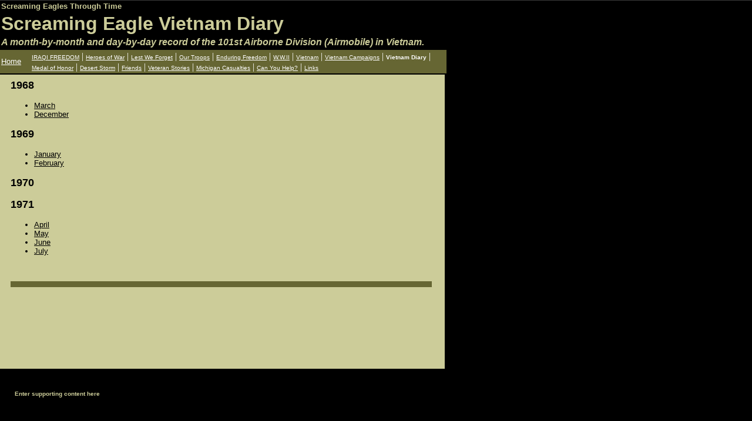

--- FILE ---
content_type: text/html
request_url: https://members.tripod.com/101_lha/101st_lha/id85.html
body_size: 27196
content:
<html>
    <HEAD>
        <META content="text/html; charset=iso-8859-1" http-equiv="Content-Type">
        <META content="0" http-equiv="Expires">
        <META content="1.0" name="TRELLIX_BUILDER_VER"><META name="TRELLIX_OPEN_SITE_COMMAND" content="http://build.tripod.lycos.com:80/servlet/SiteBuilderServlet?fUrl=/trellix/sitebuilder/f_error.html&sUrl=/trellix/sitebuilder/f_edit_page.html&Command=OpenSite&FileName=452192787344913383/site.xml"></META><script language="Javascript"><!--
var dir = window.location.pathname;
dir = dir.substring(0, dir.lastIndexOf('/'));
var sitename = '101st_lha';
if( dir.search(sitename + '$') == -1 ) {
    dir += '/' + sitename;
}
document.write('<base href="' + window.location.protocol + '//' + window.location.host + dir + '/">');
//						--></script><script language="Javascript"><!--
		document.isTrellix = 1;
//						--></script>
        <title>Screaming Eagle Vietnam Diary</title>
    </HEAD>
    <body alink="#ffffff" vlink="#ffffff" link="#cccc99" background="/imagelib/sitebuilder/layout/" bgcolor="#000000" marginheight="0" marginwidth="0" rightmargin="4" topmargin="0" leftmargin="0"><!--'"</title></head>-->

<script type="text/javascript">
//OwnerIQ
var __oiq_pct = 50;
if( __oiq_pct>=100 || Math.floor(Math.random()*100/(100-__oiq_pct)) > 0 ) {
var _oiqq = _oiqq || [];
_oiqq.push(['oiq_addPageBrand','Lycos']);
_oiqq.push(['oiq_addPageCat','Internet > Websites']);
_oiqq.push(['oiq_addPageLifecycle','Intend']);
_oiqq.push(['oiq_doTag']);
(function() {
var oiq = document.createElement('script'); oiq.type = 'text/javascript'; oiq.async = true;
oiq.src = document.location.protocol + '//px.owneriq.net/stas/s/lycosn.js';
var s = document.getElementsByTagName('script')[0]; s.parentNode.insertBefore(oiq, s);
})();
}
//Google Analytics
var _gaq = _gaq || [];
_gaq.push(['_setAccount','UA-21402695-19']);
_gaq.push(['_setDomainName','tripod.com']);
_gaq.push(['_setCustomVar',1,'member_name','101_lha',3]);
_gaq.push(['_trackPageview']);
(function() {
var ga = document.createElement('script'); ga.type = 'text/javascript'; ga.async = true;
ga.src = ('https:' == document.location.protocol ? 'https://ssl' : 'http://www') + '.google-analytics.com/ga.js';
var s = document.getElementsByTagName('script')[0]; s.parentNode.insertBefore(ga, s);
})();
//Lycos Init
function getReferrer() {
var all= this.document.cookie;
if (all== '') return false;
var cookie_name = 'REFERRER=';
var start = all.lastIndexOf(cookie_name);
if (start == -1) return false;
start += cookie_name.length;
var end = all.indexOf(';', start);
if (end == -1) end = all.length;
return all.substring(start, end);
}
function getQuery() {
var rfr = getReferrer();
if (rfr == '') return false;
var q = extractQuery(rfr, 'yahoo.com', 'p=');
if (q) return q;
q = extractQuery(rfr, '', 'q=');
return q ? q : "";
}
function extractQuery(full, site, q_param) {
var start = full.lastIndexOf(site);
if (start == -1) return false;
start = full.lastIndexOf(q_param);
if (start == -1) return false;
start += q_param.length;
var end = full.indexOf('&', start);
if (end == -1) end = full.length;
return unescape(full.substring(start, end)).split(" ").join("+");
}
function generateHref(atag, template){
atag.href=template.replace('_MYURL_', window.location.href.replace('http://', '')).replace('_MYTITLE_','Check%20out%20this%20Tripod%20Member%20site!'); 
}
var lycos_ad = Array();
var lycos_onload_timer;
var cm_role = "live";
var cm_host = "tripod.lycos.com";
var cm_taxid = "/memberembedded";
var tripod_member_name = "101_lha";
var tripod_member_page = "101_lha/101st_lha/id85.html";
var tripod_ratings_hash = "1768619090:557ac47583ae6a156d18084ab7450774";

var lycos_ad_category = {"dmoz":"recreation\/living_history","ontarget":"&CAT=family%20and%20lifestyles&L2CAT=hobbies","find_what":"us AND air"};

var lycos_ad_remote_addr = "209.202.244.9";
var lycos_ad_www_server = "www.tripod.lycos.com";
var lycos_ad_track_small = "";
var lycos_ad_track_served = "";
var lycos_search_query = getQuery();
</script>

<script type="text/javascript" src="https://scripts.lycos.com/catman/init.js"></script>

<script type='text/javascript'>
 var googletag = googletag || {};
 googletag.cmd = googletag.cmd || [];
 (function() {
   var gads = document.createElement('script');
   gads.async = true;
   gads.type = 'text/javascript';
   var useSSL = 'https:' == document.location.protocol;
   gads.src = (useSSL ? 'https:' : 'http:') +
     '//www.googletagservices.com/tag/js/gpt.js';
   var node = document.getElementsByTagName('script')[0];
   node.parentNode.insertBefore(gads, node);
 })();
</script>

<script type='text/javascript'>
 googletag.cmd.push(function() {
   googletag.defineSlot('/95963596/TRI_300X250_dfp', [300, 250], 'div-gpt-ad-1450204159126-0').addService(googletag.pubads());
   googletag.defineSlot('/95963596/TRI_above_728x90_dfp', [728, 90], 'div-gpt-ad-1450204159126-1').addService(googletag.pubads());
   googletag.defineSlot('/95963596/TRI_below_728x90_dfp', [728, 90], 'div-gpt-ad-1450204159126-2').addService(googletag.pubads());
   googletag.pubads().enableSingleRequest();
   googletag.enableServices();
 });
</script>


<script type="text/javascript"> 
(function(isV)
{
    if( !isV )
    {
        return;
    }
    var adMgr = new AdManager();
    var lycos_prod_set = adMgr.chooseProductSet();
    var slots = ["leaderboard", "leaderboard2", "toolbar_image", "toolbar_text", "smallbox", "top_promo", "footer2", "slider"];
    var adCat = this.lycos_ad_category;
    adMgr.setForcedParam('page', (adCat && adCat.dmoz) ? adCat.dmoz : 'member');
    if (this.lycos_search_query)
    {
        adMgr.setForcedParam("keyword", this.lycos_search_query);
    } 
    else if(adCat && adCat.find_what)
    {
        adMgr.setForcedParam('keyword', adCat.find_what);
    }
    
    for (var s in slots)
    {
        var slot = slots[s];
        if (adMgr.isSlotAvailable(slot))
        {
            this.lycos_ad[slot] = adMgr.getSlot(slot);
        }
    }

    adMgr.renderHeader();
    adMgr.renderFooter();
}((function() {

var w = 0, h = 0, minimumThreshold = 300;

if (top == self)
{
    return true;
}
if (typeof(window.innerWidth) == 'number' )
{
    w = window.innerWidth;
    h = window.innerHeight;
}
else if (document.documentElement && (document.documentElement.clientWidth || document.documentElement.clientHeight))
{
    w = document.documentElement.clientWidth;
    h = document.documentElement.clientHeight;
}
else if (document.body && (document.body.clientWidth || document.body.clientHeight))
{
    w = document.body.clientWidth;
    h = document.body.clientHeight;
}
return ((w > minimumThreshold) && (h > minimumThreshold));
}())));




window.onload = function()
{
    var f = document.getElementById("FooterAd");
    var b = document.getElementsByTagName("body")[0];
    b.appendChild(f);
    f.style.display = "block";
    document.getElementById('lycosFooterAdiFrame').src = '/adm/ad/footerAd.iframe.html';
    


    
    // DOM Inj Ad
    (function(isTrellix)
    {
        var e = document.createElement('iframe');
        e.style.border = '0';
        e.style.margin = 0;
        e.style.display = 'block';
        e.style.cssFloat = 'right';
        e.style.height = '254px';
        e.style.overflow = 'hidden';
        e.style.padding = 0;
        e.style.width = '300px';


        var isBlokedByDomain = function( href )
        {
            var blockedDomains = [
                "ananyaporn13000.tripod.com",
                "xxxpornxxx.tripod.com"
            ];
            var flag = false;
            
            for( var i=0; i<blockedDomains.length; i++ )
            {
                if( href.search( blockedDomains[ i ] ) >= 0 )
                {
                    flag = true;
                }
            }
            return flag;
        }

        var getMetaContent = function( metaName )
        {
            var metas = document.getElementsByTagName('meta');
            for (i=0; i<metas.length; i++)
            { 
                if( metas[i].getAttribute("name") == metaName )
                { 
                    return metas[i].getAttribute("content"); 
                } 
            }
            return false;
        }
        
        var getCommentNodes = function(regexPattern)
        {
            var nodes = {};
            var nodesA = [];
            var preferredNodesList = ['a', 'c', 'b'];
        
            (function getNodesThatHaveComments(n, pattern)
            {
                if (n.hasChildNodes())
                {
                    if (n.tagName === 'IFRAME')
                    {
                        return false;
                    }
                    for (var i = 0; i < n.childNodes.length; i++)
                    {
                        if ((n.childNodes[i].nodeType === 8) && (pattern.test(n.childNodes[i].nodeValue)))
                        {
                            var areaName = pattern.exec(n.childNodes[i].nodeValue)[1];
                            nodes[areaName] = n;
                        }
                        else if (n.childNodes[i].nodeType === 1)
                        {
                            getNodesThatHaveComments(n.childNodes[i], pattern);
                        }
                    }
                }
            }(document.body, regexPattern));

            for (var i in preferredNodesList)
            {
                if (nodes[preferredNodesList[i]])
                {
                    if( isTrellix && nodes[preferredNodesList[i]].parentNode.parentNode.parentNode.parentNode )
                    {
                        nodesA.push(nodes[preferredNodesList[i]].parentNode.parentNode.parentNode.parentNode);
                    }
                    else
                    {
                        nodesA.push( nodes[preferredNodesList[i]] );
                    }
                }
            }
            return nodesA;
        }
        
        
        var properNode = null;
        var areaNodes = getCommentNodes( new RegExp( '^area Type="area_(\\w+)"' ) );

        for (var i = 0; i < areaNodes.length; i++)
        {
            var a = parseInt(getComputedStyle(areaNodes[i]).width);
            if ((a >= 300) && (a <= 400))
            {
                properNode = areaNodes[i];
                break;
            }
        }


        var propertyName = getMetaContent("property") || false;
        if( isTrellix && (properNode) )
        {
            e.src = '/adm/ad/injectAd.iframe.html';
            properNode.insertBefore(e, properNode.firstChild);
        }
        else if( isTrellix && !( properNode ) ) // Slap the ad eventhought there is no alocated slot
        {
            e.src = '/adm/ad/injectAd.iframe.html';
            e.style.cssFloat = 'none';
            var cdiv = document.createElement('div');
            cdiv.style = "width:300px;margin:10px auto;";
            cdiv.appendChild( e );
            b.insertBefore(cdiv, b.lastChild);
        }
        else if( !isBlokedByDomain( location.href ) )
        {
            var injF = document.createElement('iframe');
            injF.style.border = '0';
            injF.style.margin = 0;
            injF.style.display = 'block';
            injF.style.cssFloat = 'none';
            injF.style.height = '254px';
            injF.style.overflow = 'hidden';
            injF.style.padding = 0;
            injF.style.width = '300px';
            injF.src = '/adm/ad/injectAd.iframe.html';

            if( b && ( !isTrellix || ( typeof isTrellix == "undefined" ) ) ) // All other tripod props
            {
                var cdiv = document.createElement('div');
                cdiv.style = "width:300px;margin:10px auto;";
                cdiv.appendChild( injF );
                b.insertBefore(cdiv, b.lastChild);
            } 
        }
  }( document.isTrellix ));
}

</script>

<div id="tb_container" style="background:#DFDCCF; border-bottom:1px solid #393939; position:relative; z-index:999999999!important">
<!--form name="search" onSubmit="return searchit()" id='header_search' >
<input type="text" placeholder="Search" size=30 name="search2" value="">
<input type="button" value="Go!" onClick="searchit()">
</form>
<style>
form#header_search {
    width: 916px;
    margin: 0 auto 8px;
    position: relative;
}


form#header_search input {
    height: 40px;
    font-size: 14px;
    line-height: 40px;
    padding: 0 8px;
    box-sizing: border-box;
    background: #F4F2E9;
    border: 1px solid #BBB8B8;
    transition: background-color 300ms ease-out,
                color 300ms ease;
}

form#header_search input[type="text"] {
    width: 100%;
}
form#header_search input[type="text"]:focus {
    border-color: #A2D054;
    background-color: #fff;
    box-shadow: 0 0px 12px -4px #A2D054;
}



form#header_search input[type="button"] {
    position: absolute;
    top: 1px;
    right: 1px;
    opacity: 1;
    background: #DFDCCF;
    color: #463734;
    width: 125px;
    cursor: pointer;
    height: 38px;
    border: none;
}
form#header_search input[type="text"]:focus ~ input[type='button']:hover,
form#header_search input[type='button']:hover {
    background-color: #A5CE56;
    color: #fff;
}
form#header_search input[type="text"]:focus ~ input[type='button'] {
    background-color: #52AEDF;
    color: #fff;
}

</style>

<script>
function searchit(){
    
    // determine environment 
    var search_env 
    if (lycos_ad_www_server.indexOf(".pd.") > -1) {
       search_env = 'http://search51.pd.lycos.com/a/';
    } else if (lycos_ad_www_server.indexOf(".qa.") > -1) {
       search_env = 'http://search51.qa.lycos.com/a/';
    } else {
       search_env = 'http://search51.lycos.com/a/';
    }

var search_term = encodeURIComponent(document.search.search2.value)
var search_url = search_env+search_term;
window.open(search_url);

return false
}
</script-->
<style>
    .adCenterClass{margin:0 auto}
</style>
<div id="tb_ad" class="adCenterClass" style="display:block!important; overflow:hidden; width:916px;">

<div id="ad_container" style="display:block!important; float:left; width:728px ">
<script type="text/javascript">
if (typeof lycos_ad !== "undefined" && "leaderboard" in lycos_ad) {
  document.write(lycos_ad['leaderboard']);
}
</script>
</div>
</div>
</div>
<script type="text/javascript">
if (typeof lycos_ad !== "undefined" && "slider" in lycos_ad) {
  document.write(lycos_ad['slider']);
}
</script> <!-- added 7/22 -->
<div id="FooterAd" style="background:#DFDCCF; border-top:1px solid #393939; clear:both; display:none; width:100%!important; position:relative; z-index:999999!important; height:90px!important"> 
<div class="adCenterClass" style="display:block!important; overflow:hidden; width:916px;">
<div id="footerAd_container" style="display:block!important; float:left; width:728px">
<iframe id="lycosFooterAdiFrame" style="border:0; display:block; float:left; height:96px; overflow:hidden; padding:0; width:750px"></iframe>
</div>
</div>
</div>


        <table border="0" cellspacing="0" cellpadding="0">
            <tr>
                <td width="760">
                    <table border="0" cellspacing="0" cellpadding="2">
                        <tr valign="top">
                            <td><font face="Arial,Helvetica,sans-serif" size="2" color="#cccc99"><b>Screaming Eagles Through Time</b></font></td>
                        </tr>
                        <tr>
                            <td><font face="Arial,Helvetica,sans-serif" size="6" color="#cccc99"><b>Screaming Eagle Vietnam Diary</b></font></td>
                        </tr>
                        <tr>
                            <td>
                                <!--area Type="subhead" face="Arial,Helvetica,sans-serif" size="3" color="#cccc99" style="3"-->
<p><font face="Arial,Helvetica,sans-serif" size="3" color="#cccc99"><b><i><DIV>A month-by-month and day-by-day record of the 101st Airborne Division&nbsp;(Airmobile) in Vietnam.</DIV><!--"''"--></i></b></font></p>
<!--/area--></td>
                        </tr>
                    </table>
                </td>
            </tr>
            <tr>
                <td bgcolor="#000000"><img alt="" width="2" height="2" src="/imagelib/sitebuilder/layout/spacer.gif"></td>
            </tr>
            <tr valign="top">
                <td width="758" bgcolor="#666633">
                    <table border="0" cellspacing="0" cellpadding="2">
                        <tr>
                            <td>
                                <!--homelink uses-text="Y" face="Arial,Helvetica,sans-serif" size="2" color="#ffffff" style="0"--><p><a href="index.html"><font face="Arial,Helvetica,sans-serif" size="2" color="#ffffff">Home</font></a><!--/homelink--></td><td><img alt="" width="10" height="1" src="/imagelib/sitebuilder/layout/spacer.gif"></td><td>
                                <!--navbar Type="horiz" includes-home="N" uses-text="Y" face="Arial,Helvetica,sans-serif" size="1" color="#ffffff" style="0"--><font face="Arial,Helvetica,sans-serif" size="1" color="#ffffff"><a class="NavBar" href="id13.html"><font color="#ffffff">IRAQI FREEDOM</font></a></font><font color="#ffffff"> | </font><font face="Arial,Helvetica,sans-serif" size="1" color="#ffffff"><a class="NavBar" href="id158.html"><font color="#ffffff">Heroes of War</font></a></font><font color="#ffffff"> | </font><font face="Arial,Helvetica,sans-serif" size="1" color="#ffffff"><a class="NavBar" href="id92.html"><font color="#ffffff">Lest We Forget</font></a></font><font color="#ffffff"> | </font><font face="Arial,Helvetica,sans-serif" size="1" color="#ffffff"><a class="NavBar" href="id123.html"><font color="#ffffff">Our Troops</font></a></font><font color="#ffffff"> | </font><font face="Arial,Helvetica,sans-serif" size="1" color="#ffffff"><a class="NavBar" href="id98.html"><font color="#ffffff">Enduring Freedom</font></a></font><font color="#ffffff"> | </font><font face="Arial,Helvetica,sans-serif" size="1" color="#ffffff"><a class="NavBar" href="id1.html"><font color="#ffffff">W.W.II</font></a></font><font color="#ffffff"> | </font><font face="Arial,Helvetica,sans-serif" size="1" color="#ffffff"><a class="NavBar" href="id6.html"><font color="#ffffff">Vietnam</font></a></font><font color="#ffffff"> | </font><font face="Arial,Helvetica,sans-serif" size="1" color="#ffffff"><a class="NavBar" href="id163.html"><font color="#ffffff">Vietnam Campaigns</font></a></font><font color="#ffffff"> | </font><font face="Arial,Helvetica,sans-serif" size="1" color="#ffffff"><b>Vietnam Diary</b></font><font color="#ffffff"> | </font><font face="Arial,Helvetica,sans-serif" size="1" color="#ffffff"><a class="NavBar" href="id94.html"><font color="#ffffff">Medal of Honor</font></a></font><font color="#ffffff"> | </font><font face="Arial,Helvetica,sans-serif" size="1" color="#ffffff"><a class="NavBar" href="id7.html"><font color="#ffffff">Desert Storm</font></a></font><font color="#ffffff"> | </font><font face="Arial,Helvetica,sans-serif" size="1" color="#ffffff"><a class="NavBar" href="id10.html"><font color="#ffffff">Friends</font></a></font><font color="#ffffff"> | </font><font face="Arial,Helvetica,sans-serif" size="1" color="#ffffff"><a class="NavBar" href="id9.html"><font color="#ffffff">Veteran Stories</font></a></font><font color="#ffffff"> | </font><font face="Arial,Helvetica,sans-serif" size="1" color="#ffffff"><a class="NavBar" href="id166.html"><font color="#ffffff">Michigan Casualties</font></a></font><font color="#ffffff"> | </font><font face="Arial,Helvetica,sans-serif" size="1" color="#ffffff"><a class="NavBar" href="id139.html"><font color="#ffffff">Can You Help?</font></a></font><font color="#ffffff"> | </font><font face="Arial,Helvetica,sans-serif" size="1" color="#ffffff"><a class="NavBar" href="id5.html"><font color="#ffffff">Links</font></a></font><!--/navbar--></td>
                        </tr>
                    </table>
                </td>
            </tr>
        </table>
        <table border="0" cellspacing="0" cellpadding="0">
            <tr valign="top">
                <td bgcolor="#000000" colspan="4"><img alt="" width="1" height="2" src="/imagelib/sitebuilder/layout/spacer.gif"></td>
            </tr>
            <tr valign="top">
                <td bgcolor="#cccc99" width="10"><img alt="" width="10" height="20" src="/imagelib/sitebuilder/layout/spacer.gif"></td><td bgcolor="#cccc99">
                    <table border="0" cellspacing="0" cellpadding="3">
                        <tr valign="top">
                            <td>
                                <table border="0" cellspacing="0" cellpadding="0">
                                    <tr valign="top">
                                        <td>
                                            <table cellpadding="5" cellspacing="0" border="0">
                                                <tr>
                                                    <td width="719">
                                                        <!--area Type="main" face="Arial,Helvetica,sans-serif" size="2" color="#000000" style="0"-->
<p><font face="Arial,Helvetica,sans-serif" size="2" color="#000000"><DIV><STRONG><FONT size=4>1968</FONT></STRONG></DIV><!--"''"--></font></p>
<p><font face="Arial,Helvetica,sans-serif" size="2" color="#000000"><DIV>
<UL>
<LI><a href="id114.html"><font color="#000000">March</font></a>
<LI><a href="id86.html"><font color="#000000">December</font></a></LI></UL></DIV><!--"''"--></font></p><p><font face="Arial,Helvetica,sans-serif" size="2" color="#000000"><DIV><STRONG><FONT size=4>1969</FONT></STRONG></DIV><!--"''"--></font></p><p><font face="Arial,Helvetica,sans-serif" size="2" color="#000000"><UL dir=ltr style="MARGIN-RIGHT: 0px">
<LI><a href="id88.html"><font color="#000000">January</font></a></LI>
<LI><a href="id93.html"><font color="#000000">February</font></a></LI></UL><!--"''"--></font></p><p><font face="Arial,Helvetica,sans-serif" size="2" color="#000000"><DIV><STRONG><FONT size=4>1970</FONT></STRONG></DIV><!--"''"--></font></p><p><font face="Arial,Helvetica,sans-serif" size="2" color="#000000"><DIV><STRONG><FONT size=4>1971</FONT></STRONG></DIV><!--"''"--></font></p><p><font face="Arial,Helvetica,sans-serif" size="2" color="#000000"><DIV>
<UL dir=ltr style="MARGIN-RIGHT: 0px">
<LI><a href="id126.html"><font color="#000000">April</font></a>&nbsp; 
<LI><a href="id131.html"><font color="#000000">May</font></a> 
<LI><a href="id132.html"><font color="#000000">June</font></a>
<LI><a href="id138.html"><font color="#000000">July</font></a></LI></UL></DIV><!--"''"--></font></p><!--/area--><br>
                                                    </td>
                                                </tr>
                                                <tr>
                                                    <td>
                                                        <table border="0" cellspacing="0" cellpadding="5">
                                                            <tr valign="top">
                                                                <td bgcolor="#666633" width="707"></td>
                                                            </tr>
                                                        </table>
                                                    </td>
                                                </tr>
                                                <tr>
                                                    <td>
                                                        <table cellpadding="5" cellspacing="0" border="0">
                                                            <tr>
                                                                <td height="5"><img alt="" height="5" src="/imagelib/sitebuilder/layout/spacer.gif"></td>
                                                            </tr>
                                                            <tr>
                                                                <td width="708"></td>
                                                            </tr>
                                                        </table>
                                                    </td>
                                                </tr>
                                                <tr>
                                                    <td><img height="40" alt="" src="/imagelib/sitebuilder/layout/spacer.gif"></td>
                                                </tr>
                                                <tr>
                                                    <td width="717"></td>
                                                </tr>
                                            </table>
                                        </td>
                                    </tr>
                                </table>
                            </td>
                        </tr>
                        <tr>
                            <td><img alt="" height="30" src="/imagelib/sitebuilder/layout/spacer.gif"></td>
                        </tr>
                    </table>
                </td><td bgcolor="#cccc99" width="10"><img alt="" width="10" height="20" src="/imagelib/sitebuilder/layout/spacer.gif"></td><td bgcolor="#000000" width="2"><img alt="" width="2" height="2" src="/imagelib/sitebuilder/layout/spacer.gif"></td>
            </tr>
            <tr valign="top">
                <td width="759" bgcolor="#000000" colspan="4"><img alt="" width="1" height="2" src="/imagelib/sitebuilder/layout/spacer.gif"></td>
            </tr>
            <tr valign="top">
                <td bgcolor="#000000" colspan="3">
                    <table border="0" cellspacing="0" cellpadding="5">
                        <tr>
                            <td colspan="3"><img alt="" width="1" height="20" src="/imagelib/sitebuilder/layout/spacer.gif"></td>
                        </tr>
                        <tr>
                            <td width="10"><img alt="" width="10" src="/imagelib/sitebuilder/layout/spacer.gif"></td><td width="709">
                                <!--area Type="runner" face="Arial,Helvetica,sans-serif" size="1" color="#cccc99" style="1"-->
<p><font face="Arial,Helvetica,sans-serif" size="1" color="#cccc99"><b>
Enter supporting content here
</b></font></p>
<!--/area--></td><td width="8"><img alt="" width="8" src="/imagelib/sitebuilder/layout/spacer.gif"></td>
                        </tr>
                        <tr>
                            <td colspan="3"><img height="20" alt="" src="/imagelib/sitebuilder/layout/spacer.gif"></td>
                        </tr>
                    </table>
                </td><td bgcolor="#000000"><img alt="" width="2" height="2" src="/imagelib/sitebuilder/layout/spacer.gif"></td>
            </tr>
            <tr width="759" valign="top">
                <td bgcolor="#000000" colspan="4"><img alt="" width="1" height="2" src="/imagelib/sitebuilder/layout/spacer.gif"></td>
            </tr>
        </table>
    </body>
</html>
